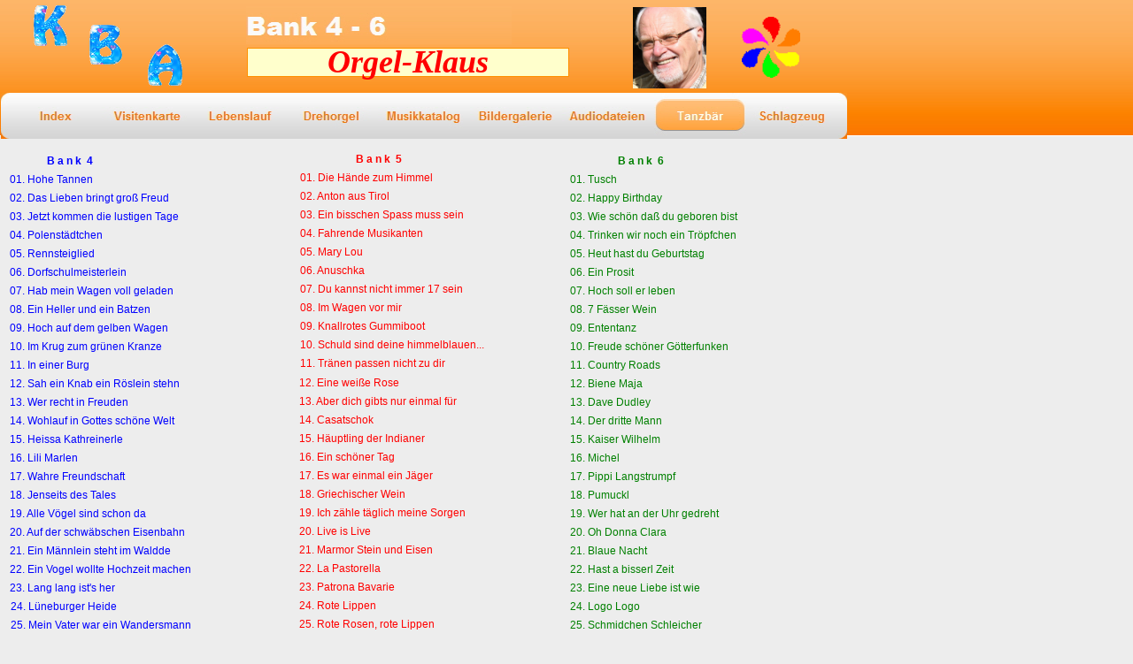

--- FILE ---
content_type: text/html
request_url: http://klaus-bernd-adams.de/Tanzbar/Bank-4---6/bank-4---6.html
body_size: 6133
content:

<!DOCTYPE HTML PUBLIC "-//W3C//DTD HTML 4.01 Transitional//EN">
<html>
<head>
<title>Bank 4 - 6</title>
<meta http-equiv="Content-Type" content="text/html; charset=ISO-8859-1">
<meta name="Generator" content="NetObjects Fusion 12 (http://NetObjects.com)">
<script type="text/javascript">
<!--
function F_loadRollover(){} function F_roll(){}
//-->
</script>
<script type="text/javascript" src="../../rollover.js">
</script>
<link rel="stylesheet" type="text/css" href="../../fusion.css">
<link rel="stylesheet" type="text/css" href="../../style.css">
<link rel="stylesheet" type="text/css" href="../../site.css">
<style type="text/css" title="NOF_STYLE_SHEET">
<!--

div#NavigationBar1_1LYR { 
position:absolute; visibility:hidden; top:0; left:0; z-index:1001;
}
div#NavigationBar1_2LYR { 
position:absolute; visibility:hidden; top:0; left:0; z-index:1002;
}
-->
</style>

</head>
<body style="margin: 0px;">
  <table cellpadding="0" cellspacing="0" border="0" width="904">
    <tr valign="top" align="left">
      <td>
        <table border="0" cellspacing="0" cellpadding="0" width="206">
          <tr valign="top" align="left">
            <td width="38" height="6"><img src="../../clearpixel.gif" width="38" height="1" border="0" alt=""></td>
            <td></td>
            <td width="25"><img src="../../clearpixel.gif" width="25" height="1" border="0" alt=""></td>
            <td></td>
            <td width="29"><img src="../../clearpixel.gif" width="29" height="1" border="0" alt=""></td>
            <td></td>
          </tr>
          <tr valign="top" align="left">
            <td height="22"></td>
            <td rowspan="3" width="38"><img id="Bild62" height="46" width="38" src="../../k-1-.gif" border="0" alt="k(1)" title="k(1)"></td>
            <td colspan="4"></td>
          </tr>
          <tr valign="top" align="left">
            <td height="22"></td>
            <td></td>
            <td rowspan="3" width="37"><img id="Bild36" height="45" width="37" src="../../b-1-.gif" border="0" alt="b(1)" title="b(1)"></td>
            <td colspan="2"></td>
          </tr>
          <tr valign="top" align="left">
            <td height="2"></td>
            <td></td>
            <td></td>
            <td rowspan="3" width="39"><img id="Bild37" height="47" width="39" src="../../a-1-.gif" border="0" alt="a(1)" title="a(1)"></td>
          </tr>
          <tr valign="top" align="left">
            <td colspan="3" height="21"></td>
            <td></td>
          </tr>
          <tr valign="top" align="left">
            <td colspan="5" height="24"></td>
          </tr>
        </table>
      </td>
      <td>
        <table border="0" cellspacing="0" cellpadding="0" width="437">
          <tr valign="top" align="left">
            <td width="72" height="7"><img src="../../clearpixel.gif" width="72" height="1" border="0" alt=""></td>
            <td width="1"><img src="../../clearpixel.gif" width="1" height="1" border="0" alt=""></td>
            <td width="299"><img src="../../clearpixel.gif" width="299" height="1" border="0" alt=""></td>
            <td width="65"><img src="../../clearpixel.gif" width="65" height="1" border="0" alt=""></td>
          </tr>
          <tr valign="top" align="left">
            <td height="43"></td>
            <td colspan="2" width="300"><img id="Banner1" height="43" width="300" src="../../Bank-4---6_NBanner.jpg" border="0" alt="Bank 4 - 6" title="Bank 4 - 6"></td>
            <td></td>
          </tr>
          <tr valign="top" align="left">
            <td colspan="4" height="4"></td>
          </tr>
          <tr valign="top" align="left">
            <td colspan="2"></td>
            <td colspan="2" width="364" id="Text3" class="TextObject ui-tabs-panel" style="line-height: 15px; background-color: rgb(255,255,204);">
              <p style="text-align: center; margin-bottom: 0px;"><span style="font-size: 36px;"><b><i><span style="font-family: Georgia, Palatino, 'Times New Roman', Times, Serif; color: rgb(255,0,0);">Orgel-Klaus</span></i></b></span></p>
            </td>
          </tr>
        </table>
      </td>
      <td>
        <table border="0" cellspacing="0" cellpadding="0" width="261">
          <tr valign="top" align="left">
            <td width="72" height="8"><img src="../../clearpixel.gif" width="72" height="1" border="0" alt=""></td>
            <td></td>
            <td width="40"><img src="../../clearpixel.gif" width="40" height="1" border="0" alt=""></td>
            <td></td>
          </tr>
          <tr valign="top" align="left">
            <td height="11"></td>
            <td rowspan="3" width="83"><img id="Bild14" height="92" width="83" src="../../Ich---1.JPG" border="0" alt="Ich - 1" title="Ich - 1"></td>
            <td colspan="2"></td>
          </tr>
          <tr valign="top" align="left">
            <td height="69"></td>
            <td></td>
            <td width="66"><img id="Bild22" height="69" width="66" src="../../effekt_0085.gif" border="0" alt="effekt_0085" title="effekt_0085"></td>
          </tr>
          <tr valign="top" align="left">
            <td height="12"></td>
            <td colspan="2"></td>
          </tr>
        </table>
      </td>
    </tr>
  </table>
  <table border="0" cellspacing="0" cellpadding="0" width="957">
    <tr valign="top" align="left">
      <td width="1" height="5"><img src="../../clearpixel.gif" width="1" height="1" border="0" alt=""></td>
      <td></td>
    </tr>
    <tr valign="top" align="left">
      <td height="52"></td>
      <td width="956">
        <table id="NavigationBar1" border="0" cellspacing="0" cellpadding="0" width="956">
          <tr valign="top" align="left">
            <td width="10"><a id="Navigationsschaltflaeche1A" href="javascript:void(0)" class="nof-navPositioning" style="cursor:default;" onmouseover="F_loadRollover('Navigationsschaltflaeche1','',0);F_roll('Navigationsschaltflaeche1',1)" onmouseout="F_roll('Navigationsschaltflaeche1',0)"><img id="Navigationsschaltflaeche1" name="Navigationsschaltflaeche1" height="52" width="10" src="../../_NendCapL.jpg" onmouseover="F_loadRollover(this,'_NRendCapL.jpg',0)" border="0"></a></td>
            <td width="104"><a href="../../index.html" class="nof-navButtonAnchor" onmouseover="F_loadRollover('Navigationsschaltflaeche2','',0);F_roll('Navigationsschaltflaeche2',1)" onmouseout="F_roll('Navigationsschaltflaeche2',0)"><img id="Navigationsschaltflaeche2" name="Navigationsschaltflaeche2" height="52" width="104" src="../../Index_Np_Regular_1.jpg" onmouseover="F_loadRollover(this,'Index_NRp_RegularOver_1.jpg',0)" border="0" alt="Index" title="Index"></a></td>
            <td width="104"><a href="../../Visitenkarte/visitenkarte.html" class="nof-navButtonAnchor" onmouseover="F_loadRollover('Navigationsschaltflaeche3','',0);F_roll('Navigationsschaltflaeche3',1)" onmouseout="F_roll('Navigationsschaltflaeche3',0)"><img id="Navigationsschaltflaeche3" name="Navigationsschaltflaeche3" height="52" width="104" src="../../Visitenkarte_Np_Regular_1.jpg" onmouseover="F_loadRollover(this,'Visitenkarte_NRp_RegularOver_1.jpg',0)" border="0" alt="Visitenkarte" title="Visitenkarte"></a></td>
            <td width="104"><a href="../../Lebenslauf/lebenslauf.html" class="nof-navButtonAnchor" onmouseover="F_loadRollover('Navigationsschaltflaeche4','',0);F_roll('Navigationsschaltflaeche4',1)" onmouseout="F_roll('Navigationsschaltflaeche4',0)"><img id="Navigationsschaltflaeche4" name="Navigationsschaltflaeche4" height="52" width="104" src="../../Lebenslauf_Np_Regular_1.jpg" onmouseover="F_loadRollover(this,'Lebenslauf_NRp_RegularOver_1.jpg',0)" border="0" alt="Lebenslauf" title="Lebenslauf"></a></td>
            <td width="104"><a href="../../Drehorgel/drehorgel.html" class="nof-navButtonAnchor" onmouseover="F_loadRollover('Navigationsschaltflaeche5','',0);F_roll('Navigationsschaltflaeche5',1)" onmouseout="F_roll('Navigationsschaltflaeche5',0)"><img id="Navigationsschaltflaeche5" name="Navigationsschaltflaeche5" height="52" width="104" src="../../Drehorgel_Np_Regular_1.jpg" onmouseover="F_loadRollover(this,'Drehorgel_NRp_RegularOver_1.jpg',0)" border="0" alt="Drehorgel" title="Drehorgel"></a></td>
            <td width="104"><a href="../../Musikkatalog/musikkatalog.html" class="nof-navButtonAnchor" onmouseover="F_loadRollover('Navigationsschaltflaeche6','',0);F_roll('Navigationsschaltflaeche6',1)" onmouseout="F_roll('Navigationsschaltflaeche6',0)"><img id="Navigationsschaltflaeche6" name="Navigationsschaltflaeche6" height="52" width="104" src="../../Musikkatalog_Np_Regular_1.jpg" onmouseover="F_loadRollover(this,'Musikkatalog_NRp_RegularOver_1.jpg',new Array('NavigationBar1_1', 'vertical', 'bottom', 0, 52))" border="0" alt="Musikkatalog" title="Musikkatalog"></a></td>
            <td width="104"><a href="../../Bildergalerie/bildergalerie.html" class="nof-navButtonAnchor" onmouseover="F_loadRollover('Navigationsschaltflaeche7','',0);F_roll('Navigationsschaltflaeche7',1)" onmouseout="F_roll('Navigationsschaltflaeche7',0)"><img id="Navigationsschaltflaeche7" name="Navigationsschaltflaeche7" height="52" width="104" src="../../Bildergalerie_Np_Regular_1.jpg" onmouseover="F_loadRollover(this,'Bildergalerie_NRp_RegularOver_1.jpg',0)" border="0" alt="Bildergalerie" title="Bildergalerie"></a></td>
            <td width="104"><a href="../../Audiodateien/audiodateien.html" class="nof-navButtonAnchor" onmouseover="F_loadRollover('Navigationsschaltflaeche8','',0);F_roll('Navigationsschaltflaeche8',1)" onmouseout="F_roll('Navigationsschaltflaeche8',0)"><img id="Navigationsschaltflaeche8" name="Navigationsschaltflaeche8" height="52" width="104" src="../../Audiodateien_Np_Regular_1.jpg" onmouseover="F_loadRollover(this,'Audiodateien_NRp_RegularOver_1.jpg',0)" border="0" alt="Audiodateien" title="Audiodateien"></a></td>
            <td width="104"><a href="../../Tanzbar/tanzbar.html" class="nof-navButtonAnchor" onmouseover="F_loadRollover('Navigationsschaltflaeche9','',0);F_roll('Navigationsschaltflaeche9',1)" onmouseout="F_roll('Navigationsschaltflaeche9',0)"><img id="Navigationsschaltflaeche9" name="Navigationsschaltflaeche9" height="52" width="104" src="../../Tanzb-r_Hp_Highlighted_1.jpg" onmouseover="F_loadRollover(this,'Tanzb-r_HRp_HighlightedOver_1.jpg',new Array('NavigationBar1_2', 'vertical', 'bottom', 0, 52))" border="0" alt="Tanzbär" title="Tanzbär"></a></td>
            <td width="104"><a href="../../Schlagzeug/schlagzeug.htlm" class="nof-navButtonAnchor" onmouseover="F_loadRollover('Navigationsschaltflaeche10','',0);F_roll('Navigationsschaltflaeche10',1)" onmouseout="F_roll('Navigationsschaltflaeche10',0)"><img id="Navigationsschaltflaeche10" name="Navigationsschaltflaeche10" height="52" width="104" src="../../Schlagzeug_Np_Regular_1.jpg" onmouseover="F_loadRollover(this,'Schlagzeug_NRp_RegularOver_1.jpg',0)" border="0" alt="Schlagzeug" title="Schlagzeug"></a></td>
            <td width="10" height="52"><a id="Navigationsschaltflaeche11A" href="javascript:void(0)" class="nof-navPositioning" style="cursor:default;" onmouseover="F_loadRollover('Navigationsschaltflaeche11','',0);F_roll('Navigationsschaltflaeche11',1)" onmouseout="F_roll('Navigationsschaltflaeche11',0)"><img id="Navigationsschaltflaeche11" name="Navigationsschaltflaeche11" height="52" width="10" src="../../_NendCapR.jpg" onmouseover="F_loadRollover(this,'_NRendCapR.jpg',0)" border="0"></a></td>
          </tr>
        </table>
      </td>
    </tr>
  </table>
  <table cellpadding="0" cellspacing="0" border="0" width="936">
    <tr valign="top" align="left">
      <td>
        <table border="0" cellspacing="0" cellpadding="0" width="314">
          <tr valign="top" align="left">
            <td width="11" height="15"><img src="../../clearpixel.gif" width="11" height="1" border="0" alt=""></td>
            <td width="1"><img src="../../clearpixel.gif" width="1" height="1" border="0" alt=""></td>
            <td width="302"><img src="../../clearpixel.gif" width="302" height="1" border="0" alt=""></td>
          </tr>
          <tr valign="top" align="left">
            <td></td>
            <td colspan="2" width="303" id="Text61" class="TextObject">
              <p style="margin-bottom: 0px;"><span style="font-family: Verdana,Tahoma,Arial,Helvetica,Sans-serif; font-size: 12px; color: rgb(0,0,255);"><b>&nbsp;&nbsp;&nbsp;&nbsp;&nbsp;&nbsp;&nbsp;&nbsp;&nbsp;&nbsp;&nbsp;&nbsp;&nbsp; B a n k&nbsp; 4</b><br>01. Hohe Tannen<br>02. Das Lieben bringt groß Freud<br>03. Jetzt kommen die lustigen Tage<br>04. Polenstädtchen<br>05. Rennsteiglied<br>06. Dorfschulmeisterlein<br>07. Hab mein Wagen voll geladen<br>08. Ein Heller und ein Batzen<br>09. Hoch auf dem gelben Wagen<br>10. Im Krug zum grünen Kranze<br>11. In einer Burg<br>12. Sah ein Knab ein Röslein stehn<br>13. Wer recht in Freuden<br>14. Wohlauf in Gottes schöne Welt<br>15. Heissa Kathreinerle<br>16. Lili Marlen<br>17. Wahre Freundschaft<br>18. Jenseits des Tales<br>19. Alle Vögel sind schon da<br>20. Auf der schwäbschen Eisenbahn<br>21. Ein Männlein steht im Waldde<br>22. Ein Vogel wollte Hochzeit machen<br>23. Lang lang ist&#39;s her</span></p>
            </td>
          </tr>
          <tr valign="top" align="left">
            <td colspan="2"></td>
            <td width="302" id="Text62" class="TextObject">
              <p style="text-align: left; margin-bottom: 0px;"><span style="font-family: Verdana,Tahoma,Arial,Helvetica,Sans-serif; font-size: 12px; color: rgb(0,0,255);">24. Lüneburger Heide<br>25. Mein Vater war ein Wandersmann<br>26. Muß i denn<br>27. Nehmt Abschied Brüder<br>28. Tirol Tirol<br>29. In Junkers Kneipe<br>30. Köhlerliesel<br>31. Märkische Heide<br>32. Mein Mädel hat einen Rosen<br>33. Nun ade mein lieb Heimatland<br>34. Schlesierlied<br>35. Schwarzbraun ist die Haselnuss<br>36. Von den Bergen<br>37. Was wollen wir trinken<br>38. Wenn alle Brünnlein fließen<br>39. Wenn die bunten Fahnen wehen<br>40. Eichsfeldlied<br>41. Horch was kommt von draußen ...<br>42. Ich ging emol spazieren<br>43. Ein Jäger aus Kurpfalz<br>44. Das Wandern ist des Müllers Lust<br>45. Es zogen auf sonnigen Wegen<br>46. Im Wald und auf der Heide<br>47. Oh Du schöner Westerwald<br>48. Wildbretschütz<br>49. Wildgänse rauschen durch die N.<br>50. Zogen einst 5 wilde Schwäne<br>51. Es scheint der Mond so hell<br>52. Glück auf<br>53. Guten Abend gute Nacht<br>54. Im Wald im grünen Wald<br>55. Im Wald da sind die Räuber<br>56. Im grünen Wald<br>57. Wem Gott will rechte Gunst erwe<br>58. Im schönsten Wiesengrunde<br>59. Wohl ist die Welt so weit<br>60. Wohlauf in Gottes</span></p>
            </td>
          </tr>
        </table>
      </td>
      <td>
        <table border="0" cellspacing="0" cellpadding="0" width="303">
          <tr valign="top" align="left">
            <td width="24" height="13"><img src="../../clearpixel.gif" width="24" height="1" border="0" alt=""></td>
            <td width="1"><img src="../../clearpixel.gif" width="1" height="1" border="0" alt=""></td>
            <td width="277"><img src="../../clearpixel.gif" width="277" height="1" border="0" alt=""></td>
            <td width="1"><img src="../../clearpixel.gif" width="1" height="1" border="0" alt=""></td>
          </tr>
          <tr valign="top" align="left">
            <td colspan="2"></td>
            <td colspan="2" width="278" id="Text63" class="TextObject">
              <p style="margin-bottom: 0px;"><span style="font-family: Verdana,Tahoma,Arial,Helvetica,Sans-serif; font-size: 12px; color: rgb(255,0,0);"><b>&nbsp;&nbsp;&nbsp;&nbsp;&nbsp;&nbsp;&nbsp;&nbsp;&nbsp;&nbsp;&nbsp;&nbsp;&nbsp;&nbsp;&nbsp;&nbsp;&nbsp;&nbsp;&nbsp;&nbsp; B a n k&nbsp; 5</b><br>01. Die Hände zum Himmel<br>02. Anton aus Tirol<br>03. Ein bisschen Spass muss sein<br>04. Fahrende Musikanten<br>05. Mary Lou<br>06. Anuschka<br>07. Du kannst nicht immer 17 sein<br>08. Im Wagen vor mir<br>09. Knallrotes Gummiboot<br>10. Schuld sind deine himmelblauen...<br>11. Tränen passen nicht zu dir</span></p>
            </td>
          </tr>
          <tr valign="top" align="left">
            <td colspan="4" height="1"></td>
          </tr>
          <tr valign="top" align="left">
            <td></td>
            <td colspan="2" width="278" id="Text64" class="TextObject">
              <p style="margin-bottom: 0px;"><span style="font-family: Verdana,Tahoma,Arial,Helvetica,Sans-serif; font-size: 12px; color: rgb(255,0,0);">12. Eine weiße Rose<br>13. Aber dich gibts nur einmal für<br>14. Casatschok<br>15. Häuptling der Indianer<br>16. Ein schöner Tag<br>17. Es war einmal ein Jäger<br>18. Griechischer Wein<br>19. Ich zähle täglich meine Sorgen<br>20. Live is Live<br>21. Marmor Stein und Eisen<br>22. La Pastorella<br>23. Patrona Bavarie<br>24. Rote Lippen<br>25. Rote Rosen, rote Lippen<br>26. Santo Domingo<br>27. 7000 Rinder<br>28. Spanish eyes<br>29. Tanze mit mir in den Morgen<br>30. Wir lassen uns das Singen<br>31. Zieh den Kopf aus der Schlinge<br>32. Zwei kleine Italiener<br>33. A Banda<br>34. Bergvagabunden<br>35. Blau blüht der Enzian<br>36. Fiesta Mexicana<br>37. Heidi<br>38. Ja in der Heimat<br>39. La Bostella<br>40. Marina<br>41. Resi<br>42. Schwarze Barbara<br>43. Halleluja<br>44. Blueberry Hill<br>45. Ganz in Weiß<br>46. Die rote Sonne von Barbados<br>47. Wenn die Sonne erwacht<br>48. Shake Hands<br>49. Paloma Blanca<br>50. Mendocino<br>51. In der Schweiz<br>52. Ich will nen Cowboy als Mann<br>53. Spiel noch einmal für mich<br>54. Wolgalied<br>55. Carneval in Rio<br>56. Gell, mir hen a schöne Stadt<br>57. Leila<br>58. Wini Wini<br>59. Eine Reise ins Glück<br>60. Gitarren klingen leise durch die Nacht</span></p>
            </td>
            <td></td>
          </tr>
        </table>
      </td>
      <td>
        <table border="0" cellspacing="0" cellpadding="0" width="319">
          <tr valign="top" align="left">
            <td width="26" height="15"><img src="../../clearpixel.gif" width="26" height="1" border="0" alt=""></td>
            <td width="1"><img src="../../clearpixel.gif" width="1" height="1" border="0" alt=""></td>
            <td width="32"><img src="../../clearpixel.gif" width="32" height="1" border="0" alt=""></td>
            <td></td>
            <td width="184"><img src="../../clearpixel.gif" width="184" height="1" border="0" alt=""></td>
            <td width="1"><img src="../../clearpixel.gif" width="1" height="1" border="0" alt=""></td>
          </tr>
          <tr valign="top" align="left">
            <td colspan="2"></td>
            <td colspan="4" width="292" id="Text65" class="TextObject">
              <p style="margin-bottom: 0px;"><span style="font-family: Verdana,Tahoma,Arial,Helvetica,Sans-serif; font-size: 12px; color: rgb(0,128,0);"><b>&nbsp;&nbsp;&nbsp;&nbsp;&nbsp;&nbsp;&nbsp;&nbsp;&nbsp;&nbsp;&nbsp;&nbsp;&nbsp;&nbsp;&nbsp;&nbsp;&nbsp; B a n k&nbsp; 6</b><br>01. Tusch<br>02. Happy Birthday<br>03. Wie schön daß du geboren bist<br>04. Trinken wir noch ein Tröpfchen<br>05. Heut hast du Geburtstag<br>06. Ein Prosit<br>07. Hoch soll er leben<br>08. 7 Fässer Wein<br>09. Ententanz<br>10. Freude schöner Götterfunken<br>11. Country Roads<br>12. Biene Maja<br>13. Dave Dudley<br>14. Der dritte Mann<br>15. Kaiser Wilhelm<br>16. Michel<br>17. Pippi Langstrumpf<br>18. Pumuckl<br>19. Wer hat an der Uhr gedreht<br>20. Oh Donna Clara<br>21. Blaue Nacht<br>22. Hast a bisserl Zeit<br>23. Eine neue Liebe ist wie<br>24. Logo Logo<br>25. Schmidchen Schleicher<br>26. Sierra Madre<br>27. Bayernhymne<br>28. Deutschlandlied<br>29. Einst ging ich am Strande<br>30. Hänschen klein<br>31. Zehn kleine Negerlein<br>32. Ade nun zur guten Nacht<br>33. Das schönste Blümlein<br>34. Du entschuldige<br>35. Ein bißchen Frieden<br>36. Polonaise<br>37. &#39;s is Feierohmd<br>38. Schwarzer Zigeuner<br>39. Strangers in the night<br>40. Viva Colonia<br>41. Weißt du wieviel Sternlein<br>42. Wenn wir erklimmen<br>43. Zehn kleine Jägermeister<br>44. Moonlight Shadow<br>45. Eviva Espana<br>46. Go West<br>47. Lambada<br>48. Memory</span></p>
            </td>
          </tr>
          <tr valign="top" align="left">
            <td colspan="6" height="1"></td>
          </tr>
          <tr valign="top" align="left">
            <td></td>
            <td colspan="4" width="292" id="Text66" class="TextObject">
              <p style="margin-bottom: 0px;"><span style="font-family: Verdana,Tahoma,Arial,Helvetica,Sans-serif; color: rgb(0,128,0);">49. Narhalla Marsch<br>50. Niedersachsenlied<br>51. Bäckerlied<br>52. Auf ihr Briader<br>53. Heimat deine Sterne<br>54. Die oidn Rittersleut<br>55. Steig ich den Berg hinauf<br>56. Auf du junger Wandersmann</span></p>
            </td>
            <td></td>
          </tr>
          <tr valign="top" align="left">
            <td colspan="6" height="1104"></td>
          </tr>
          <tr valign="top" align="left">
            <td colspan="3" height="32"></td>
            <td width="75"><a href="http://www.netobjects.de"><img id="Picture2" height="32" width="75" src="../../Website_Design_NetObjects_Fusion.gif" border="0" alt="website design software" title="website design software"></a></td>
            <td colspan="2"></td>
          </tr>
        </table>
      </td>
    </tr>
  </table>
  <script type="text/javascript">
  var C_MENU_BORDER = 0;
  var C_MENU_SPACING = 0;
  var C_MENU_BGCOLOR = "";
  var C_MENU_AUTO_CLOSE = true;
  new NOF_Menu(
  new NOF_Main_Menu(new NOF_Menu_Item('NavigationBar1_1', 'vertical', 'bottom', 0, 52, 
 new NOF_Menu_Button('../../Musikkatalog/Klassik/klassik.html','../../Klassik_Ns_Regular_1.jpg','../../Klassik_NRs_RegularOver.jpg'),new NOF_Menu_Button('../../Musikkatalog/Oper---Musical/oper---musical.html','../../Oper---Musical_Ns_Regular_1.jpg','../../Oper---Musical_NRs_RegularOver.jpg'),new NOF_Menu_Button('../../Musikkatalog/Chorale-Kirchenld_/chorale-kirchenld_.html','../../Chor-le-Kirchenld._Ns_Regular_1.jpg','../../Chor-le-Kirchenld._NRs_RegularOver.jpg'),new NOF_Menu_Button('../../Musikkatalog/Weihnachtsmusik/weihnachtsmusik.html','../../Weihnachtsmusik_Ns_Regular_1.jpg','../../Weihnachtsmusik_NRs_RegularOver.jpg'),new NOF_Menu_Button('../../Musikkatalog/Marschmusik/marschmusik.html','../../Marschmusik_Ns_Regular_1.jpg','../../Marschmusik_NRs_RegularOver.jpg'),new NOF_Menu_Button('../../Musikkatalog/Volksmusik--lieder/volksmusik--lieder.html','../../Volksmusik--lieder_Ns_Regular_1.jpg','../../Volksmusik--lieder_NRs_RegularOver.jpg'),new NOF_Menu_Button('../../Musikkatalog/Volksmusik--lieder/Schlager-Oldies/schlager-oldies.html','../../Schlager-Oldies_Ns_Regular_1.jpg','../../Schlager-Oldies_NRs_RegularOver.jpg'),new NOF_Menu_Button('../../Musikkatalog/Fastnachtsmusik/fastnachtsmusik.html','../../Fastnachtsmusik_Ns_Regular_1.jpg','../../Fastnachtsmusik_NRs_RegularOver.jpg')))
  , new NOF_Main_Menu(new NOF_Menu_Item('NavigationBar1_2', 'vertical', 'bottom', 0, 52, 
 new NOF_Menu_Button('../../Tanzbar/Bank-1---3/bank-1---3.html','../../Bank-1---3_Ns_Regular_1.jpg','../../Bank-1---3_NRs_RegularOver.jpg'),new NOF_Menu_Button('../../Tanzbar/Bank-4---6/bank-4---6.html','../../Bank-4---6_Ns_Regular_1.jpg','../../Bank-4---6_NRs_RegularOver.jpg'),new NOF_Menu_Button('../../Tanzbar/Bank-7---9/bank-7---9.html','../../Bank-7---9_Ns_Regular_1.jpg','../../Bank-7---9_NRs_RegularOver.jpg'),new NOF_Menu_Button('../../Tanzbar/Bank-10---12/bank-10---12.html','../../Bank-10---12_Ns_Regular_1.jpg','../../Bank-10---12_NRs_RegularOver.jpg'),new NOF_Menu_Button('../../Tanzbar/Bank-13--15/bank-13--15.html','../../Bank-13--15_Ns_Regular_1.jpg','../../Bank-13--15_NRs_RegularOver.jpg'),new NOF_Menu_Button('../../Tanzbar/Bank-17---19/bank-17---19.html','../../Bank-17---19_Ns_Regular_1.jpg','../../Bank-17---19_NRs_RegularOver.jpg')))
  );
  </script>
</body>
</html>
 

--- FILE ---
content_type: text/css
request_url: http://klaus-bernd-adams.de/style.css
body_size: 5987
content:
.nof_BlogOrangeBanners1-Default {
font-family:Arial Black ; font-size:22pt; color:rgb(250,250,250) }

.nof_BlogOrangeNavbar4-Regular {
font-family:Arial; font-size:10; color:rgb(251,118,0) ;
	font-style : normal;
	font-weight : bold
}

.nof_BlogOrangeNavbar5-Rollover {
font-family:Arial; font-size:10; color:rgb(51,51,51) ;
	font-style : normal;
	font-weight : bold
}

.nof_BlogOrangeNavbar6-Highlighted {
font-family:Arial; font-size:10; color:rgb(255,255,255) ;
	font-style : normal;
	font-weight : bold
}

.nof_BlogOrangeNavbar7-HighlightedRollover {
font-family:Arial; font-size:10; color:rgb(51,51,51) ;
	font-style : normal;
	font-weight : bold
}

.nof_BlogOrangeNavbar9-Regular {
font-family:Arial; font-size:10; color:rgb(51,51,51) 
}

.nof_BlogOrangeNavbar10-Rollover {
font-family:Arial; font-size:10; color:rgb(255,255,255) 
}

.nof_BlogOrangeNavbar11-Highlighted {
font-family:Arial; font-size:10; color:rgb(51,51,51) 
}

.nof_BlogOrangeNavbar12-HighlightedRollover {
font-family:Arial; font-size:10; color:rgb(255,255,255) 
}


BODY {
	background-image: url( "./Background.jpg" );
	background-repeat : repeat-x;
	background-color : rgb(237,237,237);
	font-family : Arial,  Helvetica,  Geneva,  Sans-serif;
	color : rgb(51,51,51);
	font-size : 14px
}
.nof_BlogOrangeNavbar21-Regular {
font-family:MS Sans Serif ; font-size:10; font-weight:400; font-style:normal; color:#ffffff 
}

.nof_BlogOrangeNavbar22-Rollover {
font-family:MS Sans Serif ; font-size:10; font-weight:400; font-style:normal; color:#ffffff 
}

.nof_BlogOrangeNavbar23-Highlighted {
font-family:MS Sans Serif ; font-size:10; font-weight:400; font-style:normal; color:#ffffff 
}

.nof_BlogOrangeNavbar24-HighlightedRollover {
font-family:MS Sans Serif ; font-size:10; font-weight:400; font-style:normal; color:#ffffff 
}

.nof_BlogOrangeNavbar25-Regular {
font-family:MS Sans Serif ; font-size:10; font-weight:400; font-style:normal; color:#ffffff 
}

.nof_BlogOrangeNavbar26-Rollover {
font-family:MS Sans Serif ; font-size:10; font-weight:400; font-style:normal; color:#ffffff 
}

.nof_BlogOrangeNavbar27-Highlighted {
font-family:MS Sans Serif ; font-size:10; font-weight:400; font-style:normal; color:#ffffff 
}

.nof_BlogOrangeNavbar28-HighlightedRollover {
font-family:MS Sans Serif ; font-size:10; font-weight:400; font-style:normal; color:#ffffff 
}


P {
	font-family: Arial,  Helvetica,  Geneva,  Sans-serif;
	color : rgb(51,51,51);
	font-size : 14px;
	line-height : 1.5em
}

.TextObject {
	font-family: Arial,  Helvetica,  Geneva,  Sans-serif;
	color : rgb(51,51,51);
	font-size : 14px
}

A:link {
	font-family: Arial,  Helvetica,  Geneva,  Sans-serif;
	font-size : 14px;
	color : rgb(251,118,0)
}

A:visited {
	font-family: Arial,  Helvetica,  Geneva,  Sans-serif;
	font-size : 14px;
	color : rgb(192,192,192)
}

A:active {
	font-family: Arial,  Helvetica,  Geneva,  Sans-serif;
	font-size : 14px
}

UL {
	font-family: Arial,  Helvetica,  Geneva,  Sans-serif;
	color : rgb(51,51,51);
	font-size : 14px
}

OL {
	font-family: Arial,  Helvetica,  Geneva,  Sans-serif;
	color : rgb(51,51,51);
	font-size : 14px
}

H1 {
	font-family: Georgia,  Palatino,  "Times New Roman",  Times,  Serif;
	font-weight : normal;
	color : rgb(51,51,51)
}

.TextNavBar {
	font-family: Arial,  Helvetica,  Geneva,  Sans-serif;
	font-size : 14px;
	color : rgb(251,118,0)
}



H2 {
	font-family: Georgia,  Palatino,  "Times New Roman",  Times,  Serif;
	color : rgb(51,51,51)
}

H4 {
	font-family: Georgia,  Palatino,  "Times New Roman",  Times,  Serif;
	font-weight : normal;
	color : rgb(51,51,51)
}

H3 {
	color: rgb(251,118,0)
}

H5 {
	color: rgb(51,51,51)
}

H6 {
	color: rgb(251,118,0)
}

A {
	font-size: 14px;
	font-family : Arial,  Helvetica,  Geneva,  Sans-serif;
	color : rgb(251,118,0)
}.ui-accordion{
	border: none !important;
	border-top: none !important
}
 .ui-accordion a {
	border: none !important
}
div.ui-accordion.selected a.head.selected  {
	background-image: url( "./AccordionTabOpen.png" ) !important;
	color: #fafafa !important
}
.ui-accordion a.head {
	background-image: url( "./AccordionTabClosed.png" ) !important;
	background-color: #ffffff !important;
	border: none !important;
	font-size: 11px !important;
	color: #ff9000 !important;
	font-weight: normal !important;
	text-indent: 25px !important;
	height: 30px !important;
	line-height: 30px !important
}
.ui-accordion .ui-accordion-panel a {
	display: inline !important
}

/* Tabs */
.ui-tabs-panel {
	border: 1px solid #ff9000 !important;
	padding: 5px !important
}
.ui-tabs-nav a {
	background-image: url( "./tab_top.png" ) !important;
	font-weight: normal !important;
	color: #ff9000 !important;
	font-size: 11px !important;
	line-height: 40px !important
}
.ui-tabs-nav .ui-tabs-selected a {
	color: #fafafa !important
}
.ui-tabs-nav a span  {
	background-image: url( "./tab_top.png" ) !important;
	max-height: 50px;
	height: 40px !important
}

/*.ui-tabs-nav a:hover span{
	background-position: 0 -50px !important
}
.ui-tabs-nav a:hover{
	background-position: 100% -150px !important;
	color: #333333 !important
}*/

/* Toggle Pane */
div.TogglePaneFancyHeader {
	font-family: inherit !important;
	font-size: 11px !important;
	font-weight: normal !important;
	line-height: 30px;
	height: 30px !important;
	padding: 0px !important;
	text-indent: 25px;
	cursor: pointer;
	border: none !important;
	border-width: 0px 0px !important;
	background-color: transparent !important;
	background-image: url( "./TogglePaneOpen.png" ) !important;
	background-position: 0% 0% !important;
	color: #f2f2f2 !important
}
div.TogglePaneFancyHeaderClosed {
	background-color: transparent !important;
	background-image: url( "./TogglePaneClosed.png" ) !important;
	background-position: 0% 0% !important;
	color: #ff9000 !important
}
div.TogglePanePlainContent {
	border: 1px solid #ff9000 !important;
	border-top: none !important
}
A:hover {
	font-family: Arial,  Helvetica,  Geneva,  Sans-serif;
	font-size : 14px;
	color : rgb(255,164,65)
}

/* Accordion */
